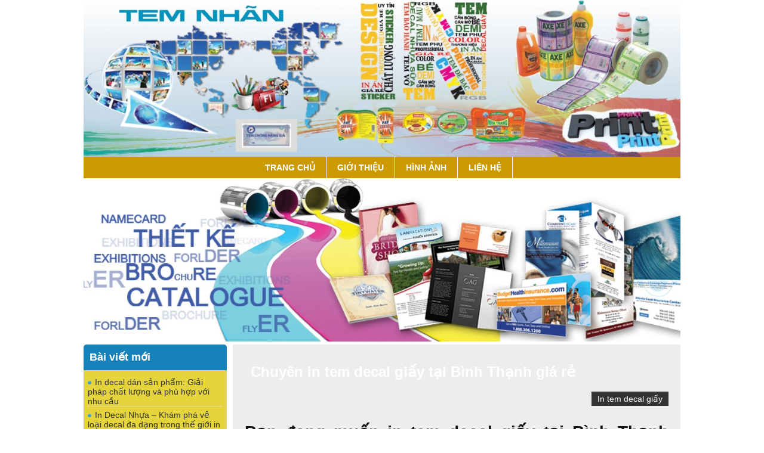

--- FILE ---
content_type: text/html; charset=UTF-8
request_url: https://intemnhandecal.net/chuyen-in-tem-decal-giay-tai-binh-thanh-gia-re.html
body_size: 11287
content:
<!DOCTYPE html>
<!--[if IE 7]>
<html class="ie ie7" lang="vi">
<![endif]-->
<!--[if IE 8]>
<html class="ie ie8" lang="vi">
<![endif]-->
<!--[if !(IE 7) | !(IE 8)  ]><!-->
<html lang="vi">
<!--<![endif]-->
<head>
	<link rel="author" href="" />
	<meta charset="UTF-8">
	<meta name="viewport" content="width=device-width">
	<meta name="geo.region" content="VN-35" />
	<meta name="geo.placename" content="Ho Chi Minh" />
	<meta name="geo.position" content="11.535398;107.817298" />
	<meta name="ICBM" content="11.535398, 107.817298" />
	<meta name="author" content="In Kiến An Phát">
	
	<link rel="schema.DC" href="https://purl.org/dc/elements/1.1/">
	<meta name="DC.Title" content="In tem nhãn decal Kiến An Phát">
	<meta name="DC.Subject" content="Chuyên in tem decal giấy tại Bình Thạnh giá rẻ">
	<meta name="DC.Description" content="chuyên in tem nhãn, name card, tờ rơi, catalogue, brochure,....">
	<meta name="DC.Publisher" content="https://intemnhandecal.net">
	<meta name="DC.Language" content="vi">
	
	
	
	<link rel="profile" href="https://gmpg.org/xfn/11">
	<link rel="pingback" href="https://intemnhandecal.net/xmlrpc.php">
	<!--[if lt IE 9]>
	<script src="https://intemnhandecal.net/wp-content/themes/default/js/html5.js"></script>
	<![endif]-->
	<meta name='robots' content='index, follow, max-image-preview:large, max-snippet:-1, max-video-preview:-1' />

	<!-- This site is optimized with the Yoast SEO plugin v21.6 - https://yoast.com/wordpress/plugins/seo/ -->
	<title>Chuyên in tem decal giấy tại Bình Thạnh giá rẻ</title>
	<meta name="description" content="Bạn đang muốn in tem decal giấy tại Bình Thạnh dán sản phẩm để quảng cáo và và để bảo vệ uy tín cho thương hiệu của bạn?  Công ty in ấn Kiến An..." />
	<link rel="canonical" href="https://intemnhandecal.net/chuyen-in-tem-decal-giay-tai-binh-thanh-gia-re.html" />
	<meta property="og:locale" content="vi_VN" />
	<meta property="og:type" content="article" />
	<meta property="og:title" content="Chuyên in tem decal giấy tại Bình Thạnh giá rẻ" />
	<meta property="og:description" content="Bạn đang muốn in tem decal giấy tại Bình Thạnh dán sản phẩm để quảng cáo và và để bảo vệ uy tín cho thương hiệu của bạn?  Công ty in ấn Kiến An..." />
	<meta property="og:url" content="https://intemnhandecal.net/chuyen-in-tem-decal-giay-tai-binh-thanh-gia-re.html" />
	<meta property="og:site_name" content="In tem nhãn decal Kiến An Phát" />
	<meta property="article:published_time" content="2017-07-08T06:58:19+00:00" />
	<meta property="article:modified_time" content="2017-07-09T16:57:33+00:00" />
	<meta property="og:image" content="https://intemnhandecal.net/wp-content/uploads/2017/07/in-tem-decal-giay-tai-binh-thanh.jpg" />
	<meta property="og:image:width" content="610" />
	<meta property="og:image:height" content="400" />
	<meta property="og:image:type" content="image/jpeg" />
	<meta name="author" content="Quản Lý" />
	<meta name="twitter:label1" content="Được viết bởi" />
	<meta name="twitter:data1" content="Quản Lý" />
	<meta name="twitter:label2" content="Ước tính thời gian đọc" />
	<meta name="twitter:data2" content="3 phút" />
	<script type="application/ld+json" class="yoast-schema-graph">{"@context":"https://schema.org","@graph":[{"@type":"WebPage","@id":"https://intemnhandecal.net/chuyen-in-tem-decal-giay-tai-binh-thanh-gia-re.html","url":"https://intemnhandecal.net/chuyen-in-tem-decal-giay-tai-binh-thanh-gia-re.html","name":"Chuyên in tem decal giấy tại Bình Thạnh giá rẻ","isPartOf":{"@id":"https://intemnhandecal.net/#website"},"primaryImageOfPage":{"@id":"https://intemnhandecal.net/chuyen-in-tem-decal-giay-tai-binh-thanh-gia-re.html#primaryimage"},"image":{"@id":"https://intemnhandecal.net/chuyen-in-tem-decal-giay-tai-binh-thanh-gia-re.html#primaryimage"},"thumbnailUrl":"https://intemnhandecal.net/wp-content/uploads/2017/07/in-tem-decal-giay-tai-binh-thanh.jpg","datePublished":"2017-07-08T06:58:19+00:00","dateModified":"2017-07-09T16:57:33+00:00","author":{"@id":"https://intemnhandecal.net/#/schema/person/e300f1e3774f97e8cee931beb067f143"},"description":"Bạn đang muốn in tem decal giấy tại Bình Thạnh dán sản phẩm để quảng cáo và và để bảo vệ uy tín cho thương hiệu của bạn?  Công ty in ấn Kiến An...","breadcrumb":{"@id":"https://intemnhandecal.net/chuyen-in-tem-decal-giay-tai-binh-thanh-gia-re.html#breadcrumb"},"inLanguage":"vi","potentialAction":[{"@type":"ReadAction","target":["https://intemnhandecal.net/chuyen-in-tem-decal-giay-tai-binh-thanh-gia-re.html"]}]},{"@type":"ImageObject","inLanguage":"vi","@id":"https://intemnhandecal.net/chuyen-in-tem-decal-giay-tai-binh-thanh-gia-re.html#primaryimage","url":"https://intemnhandecal.net/wp-content/uploads/2017/07/in-tem-decal-giay-tai-binh-thanh.jpg","contentUrl":"https://intemnhandecal.net/wp-content/uploads/2017/07/in-tem-decal-giay-tai-binh-thanh.jpg","width":610,"height":400,"caption":"In tem decal giấy tại bình thạnh"},{"@type":"BreadcrumbList","@id":"https://intemnhandecal.net/chuyen-in-tem-decal-giay-tai-binh-thanh-gia-re.html#breadcrumb","itemListElement":[{"@type":"ListItem","position":1,"name":"Trang chủ","item":"https://intemnhandecal.net/"},{"@type":"ListItem","position":2,"name":"Chuyên in tem decal giấy tại Bình Thạnh giá rẻ"}]},{"@type":"WebSite","@id":"https://intemnhandecal.net/#website","url":"https://intemnhandecal.net/","name":"In tem nhãn decal Kiến An Phát","description":"In tem, nhãn decal, decal giấy, decal nhựa, decal vỡ, tem bảo hành","potentialAction":[{"@type":"SearchAction","target":{"@type":"EntryPoint","urlTemplate":"https://intemnhandecal.net/?s={search_term_string}"},"query-input":"required name=search_term_string"}],"inLanguage":"vi"},{"@type":"Person","@id":"https://intemnhandecal.net/#/schema/person/e300f1e3774f97e8cee931beb067f143","name":"Quản Lý","image":{"@type":"ImageObject","inLanguage":"vi","@id":"https://intemnhandecal.net/#/schema/person/image/","url":"https://secure.gravatar.com/avatar/fe6eb6debdcb19dbb2b4351b1ae23fa3?s=96&r=g","contentUrl":"https://secure.gravatar.com/avatar/fe6eb6debdcb19dbb2b4351b1ae23fa3?s=96&r=g","caption":"Quản Lý"},"url":"https://intemnhandecal.net/author/admin"}]}</script>
	<!-- / Yoast SEO plugin. -->


<link rel='dns-prefetch' href='//fonts.googleapis.com' />
<link rel='dns-prefetch' href='//kientaoviet.net' />
<link rel="alternate" type="application/rss+xml" title="Dòng thông tin In tem nhãn decal Kiến An Phát &raquo;" href="https://intemnhandecal.net/feed" />
<link rel="alternate" type="application/rss+xml" title="Dòng phản hồi In tem nhãn decal Kiến An Phát &raquo;" href="https://intemnhandecal.net/comments/feed" />
<link rel="alternate" type="application/rss+xml" title="In tem nhãn decal Kiến An Phát &raquo; Chuyên in tem decal giấy tại Bình Thạnh giá rẻ Dòng phản hồi" href="https://intemnhandecal.net/chuyen-in-tem-decal-giay-tai-binh-thanh-gia-re.html/feed" />
<script type="text/javascript">
/* <![CDATA[ */
window._wpemojiSettings = {"baseUrl":"https:\/\/s.w.org\/images\/core\/emoji\/14.0.0\/72x72\/","ext":".png","svgUrl":"https:\/\/s.w.org\/images\/core\/emoji\/14.0.0\/svg\/","svgExt":".svg","source":{"concatemoji":"https:\/\/intemnhandecal.net\/wp-includes\/js\/wp-emoji-release.min.js?ver=0613eb8bd67fabad33d7033fcd7224d7"}};
/*! This file is auto-generated */
!function(i,n){var o,s,e;function c(e){try{var t={supportTests:e,timestamp:(new Date).valueOf()};sessionStorage.setItem(o,JSON.stringify(t))}catch(e){}}function p(e,t,n){e.clearRect(0,0,e.canvas.width,e.canvas.height),e.fillText(t,0,0);var t=new Uint32Array(e.getImageData(0,0,e.canvas.width,e.canvas.height).data),r=(e.clearRect(0,0,e.canvas.width,e.canvas.height),e.fillText(n,0,0),new Uint32Array(e.getImageData(0,0,e.canvas.width,e.canvas.height).data));return t.every(function(e,t){return e===r[t]})}function u(e,t,n){switch(t){case"flag":return n(e,"\ud83c\udff3\ufe0f\u200d\u26a7\ufe0f","\ud83c\udff3\ufe0f\u200b\u26a7\ufe0f")?!1:!n(e,"\ud83c\uddfa\ud83c\uddf3","\ud83c\uddfa\u200b\ud83c\uddf3")&&!n(e,"\ud83c\udff4\udb40\udc67\udb40\udc62\udb40\udc65\udb40\udc6e\udb40\udc67\udb40\udc7f","\ud83c\udff4\u200b\udb40\udc67\u200b\udb40\udc62\u200b\udb40\udc65\u200b\udb40\udc6e\u200b\udb40\udc67\u200b\udb40\udc7f");case"emoji":return!n(e,"\ud83e\udef1\ud83c\udffb\u200d\ud83e\udef2\ud83c\udfff","\ud83e\udef1\ud83c\udffb\u200b\ud83e\udef2\ud83c\udfff")}return!1}function f(e,t,n){var r="undefined"!=typeof WorkerGlobalScope&&self instanceof WorkerGlobalScope?new OffscreenCanvas(300,150):i.createElement("canvas"),a=r.getContext("2d",{willReadFrequently:!0}),o=(a.textBaseline="top",a.font="600 32px Arial",{});return e.forEach(function(e){o[e]=t(a,e,n)}),o}function t(e){var t=i.createElement("script");t.src=e,t.defer=!0,i.head.appendChild(t)}"undefined"!=typeof Promise&&(o="wpEmojiSettingsSupports",s=["flag","emoji"],n.supports={everything:!0,everythingExceptFlag:!0},e=new Promise(function(e){i.addEventListener("DOMContentLoaded",e,{once:!0})}),new Promise(function(t){var n=function(){try{var e=JSON.parse(sessionStorage.getItem(o));if("object"==typeof e&&"number"==typeof e.timestamp&&(new Date).valueOf()<e.timestamp+604800&&"object"==typeof e.supportTests)return e.supportTests}catch(e){}return null}();if(!n){if("undefined"!=typeof Worker&&"undefined"!=typeof OffscreenCanvas&&"undefined"!=typeof URL&&URL.createObjectURL&&"undefined"!=typeof Blob)try{var e="postMessage("+f.toString()+"("+[JSON.stringify(s),u.toString(),p.toString()].join(",")+"));",r=new Blob([e],{type:"text/javascript"}),a=new Worker(URL.createObjectURL(r),{name:"wpTestEmojiSupports"});return void(a.onmessage=function(e){c(n=e.data),a.terminate(),t(n)})}catch(e){}c(n=f(s,u,p))}t(n)}).then(function(e){for(var t in e)n.supports[t]=e[t],n.supports.everything=n.supports.everything&&n.supports[t],"flag"!==t&&(n.supports.everythingExceptFlag=n.supports.everythingExceptFlag&&n.supports[t]);n.supports.everythingExceptFlag=n.supports.everythingExceptFlag&&!n.supports.flag,n.DOMReady=!1,n.readyCallback=function(){n.DOMReady=!0}}).then(function(){return e}).then(function(){var e;n.supports.everything||(n.readyCallback(),(e=n.source||{}).concatemoji?t(e.concatemoji):e.wpemoji&&e.twemoji&&(t(e.twemoji),t(e.wpemoji)))}))}((window,document),window._wpemojiSettings);
/* ]]> */
</script>
<style id='wp-emoji-styles-inline-css' type='text/css'>

	img.wp-smiley, img.emoji {
		display: inline !important;
		border: none !important;
		box-shadow: none !important;
		height: 1em !important;
		width: 1em !important;
		margin: 0 0.07em !important;
		vertical-align: -0.1em !important;
		background: none !important;
		padding: 0 !important;
	}
</style>
<link rel='stylesheet' id='wp-block-library-css' href='https://intemnhandecal.net/wp-includes/css/dist/block-library/style.min.css' type='text/css' media='all' />
<style id='classic-theme-styles-inline-css' type='text/css'>
/*! This file is auto-generated */
.wp-block-button__link{color:#fff;background-color:#32373c;border-radius:9999px;box-shadow:none;text-decoration:none;padding:calc(.667em + 2px) calc(1.333em + 2px);font-size:1.125em}.wp-block-file__button{background:#32373c;color:#fff;text-decoration:none}
</style>
<style id='global-styles-inline-css' type='text/css'>
body{--wp--preset--color--black: #000000;--wp--preset--color--cyan-bluish-gray: #abb8c3;--wp--preset--color--white: #ffffff;--wp--preset--color--pale-pink: #f78da7;--wp--preset--color--vivid-red: #cf2e2e;--wp--preset--color--luminous-vivid-orange: #ff6900;--wp--preset--color--luminous-vivid-amber: #fcb900;--wp--preset--color--light-green-cyan: #7bdcb5;--wp--preset--color--vivid-green-cyan: #00d084;--wp--preset--color--pale-cyan-blue: #8ed1fc;--wp--preset--color--vivid-cyan-blue: #0693e3;--wp--preset--color--vivid-purple: #9b51e0;--wp--preset--gradient--vivid-cyan-blue-to-vivid-purple: linear-gradient(135deg,rgba(6,147,227,1) 0%,rgb(155,81,224) 100%);--wp--preset--gradient--light-green-cyan-to-vivid-green-cyan: linear-gradient(135deg,rgb(122,220,180) 0%,rgb(0,208,130) 100%);--wp--preset--gradient--luminous-vivid-amber-to-luminous-vivid-orange: linear-gradient(135deg,rgba(252,185,0,1) 0%,rgba(255,105,0,1) 100%);--wp--preset--gradient--luminous-vivid-orange-to-vivid-red: linear-gradient(135deg,rgba(255,105,0,1) 0%,rgb(207,46,46) 100%);--wp--preset--gradient--very-light-gray-to-cyan-bluish-gray: linear-gradient(135deg,rgb(238,238,238) 0%,rgb(169,184,195) 100%);--wp--preset--gradient--cool-to-warm-spectrum: linear-gradient(135deg,rgb(74,234,220) 0%,rgb(151,120,209) 20%,rgb(207,42,186) 40%,rgb(238,44,130) 60%,rgb(251,105,98) 80%,rgb(254,248,76) 100%);--wp--preset--gradient--blush-light-purple: linear-gradient(135deg,rgb(255,206,236) 0%,rgb(152,150,240) 100%);--wp--preset--gradient--blush-bordeaux: linear-gradient(135deg,rgb(254,205,165) 0%,rgb(254,45,45) 50%,rgb(107,0,62) 100%);--wp--preset--gradient--luminous-dusk: linear-gradient(135deg,rgb(255,203,112) 0%,rgb(199,81,192) 50%,rgb(65,88,208) 100%);--wp--preset--gradient--pale-ocean: linear-gradient(135deg,rgb(255,245,203) 0%,rgb(182,227,212) 50%,rgb(51,167,181) 100%);--wp--preset--gradient--electric-grass: linear-gradient(135deg,rgb(202,248,128) 0%,rgb(113,206,126) 100%);--wp--preset--gradient--midnight: linear-gradient(135deg,rgb(2,3,129) 0%,rgb(40,116,252) 100%);--wp--preset--font-size--small: 13px;--wp--preset--font-size--medium: 20px;--wp--preset--font-size--large: 36px;--wp--preset--font-size--x-large: 42px;--wp--preset--spacing--20: 0.44rem;--wp--preset--spacing--30: 0.67rem;--wp--preset--spacing--40: 1rem;--wp--preset--spacing--50: 1.5rem;--wp--preset--spacing--60: 2.25rem;--wp--preset--spacing--70: 3.38rem;--wp--preset--spacing--80: 5.06rem;--wp--preset--shadow--natural: 6px 6px 9px rgba(0, 0, 0, 0.2);--wp--preset--shadow--deep: 12px 12px 50px rgba(0, 0, 0, 0.4);--wp--preset--shadow--sharp: 6px 6px 0px rgba(0, 0, 0, 0.2);--wp--preset--shadow--outlined: 6px 6px 0px -3px rgba(255, 255, 255, 1), 6px 6px rgba(0, 0, 0, 1);--wp--preset--shadow--crisp: 6px 6px 0px rgba(0, 0, 0, 1);}:where(.is-layout-flex){gap: 0.5em;}:where(.is-layout-grid){gap: 0.5em;}body .is-layout-flow > .alignleft{float: left;margin-inline-start: 0;margin-inline-end: 2em;}body .is-layout-flow > .alignright{float: right;margin-inline-start: 2em;margin-inline-end: 0;}body .is-layout-flow > .aligncenter{margin-left: auto !important;margin-right: auto !important;}body .is-layout-constrained > .alignleft{float: left;margin-inline-start: 0;margin-inline-end: 2em;}body .is-layout-constrained > .alignright{float: right;margin-inline-start: 2em;margin-inline-end: 0;}body .is-layout-constrained > .aligncenter{margin-left: auto !important;margin-right: auto !important;}body .is-layout-constrained > :where(:not(.alignleft):not(.alignright):not(.alignfull)){max-width: var(--wp--style--global--content-size);margin-left: auto !important;margin-right: auto !important;}body .is-layout-constrained > .alignwide{max-width: var(--wp--style--global--wide-size);}body .is-layout-flex{display: flex;}body .is-layout-flex{flex-wrap: wrap;align-items: center;}body .is-layout-flex > *{margin: 0;}body .is-layout-grid{display: grid;}body .is-layout-grid > *{margin: 0;}:where(.wp-block-columns.is-layout-flex){gap: 2em;}:where(.wp-block-columns.is-layout-grid){gap: 2em;}:where(.wp-block-post-template.is-layout-flex){gap: 1.25em;}:where(.wp-block-post-template.is-layout-grid){gap: 1.25em;}.has-black-color{color: var(--wp--preset--color--black) !important;}.has-cyan-bluish-gray-color{color: var(--wp--preset--color--cyan-bluish-gray) !important;}.has-white-color{color: var(--wp--preset--color--white) !important;}.has-pale-pink-color{color: var(--wp--preset--color--pale-pink) !important;}.has-vivid-red-color{color: var(--wp--preset--color--vivid-red) !important;}.has-luminous-vivid-orange-color{color: var(--wp--preset--color--luminous-vivid-orange) !important;}.has-luminous-vivid-amber-color{color: var(--wp--preset--color--luminous-vivid-amber) !important;}.has-light-green-cyan-color{color: var(--wp--preset--color--light-green-cyan) !important;}.has-vivid-green-cyan-color{color: var(--wp--preset--color--vivid-green-cyan) !important;}.has-pale-cyan-blue-color{color: var(--wp--preset--color--pale-cyan-blue) !important;}.has-vivid-cyan-blue-color{color: var(--wp--preset--color--vivid-cyan-blue) !important;}.has-vivid-purple-color{color: var(--wp--preset--color--vivid-purple) !important;}.has-black-background-color{background-color: var(--wp--preset--color--black) !important;}.has-cyan-bluish-gray-background-color{background-color: var(--wp--preset--color--cyan-bluish-gray) !important;}.has-white-background-color{background-color: var(--wp--preset--color--white) !important;}.has-pale-pink-background-color{background-color: var(--wp--preset--color--pale-pink) !important;}.has-vivid-red-background-color{background-color: var(--wp--preset--color--vivid-red) !important;}.has-luminous-vivid-orange-background-color{background-color: var(--wp--preset--color--luminous-vivid-orange) !important;}.has-luminous-vivid-amber-background-color{background-color: var(--wp--preset--color--luminous-vivid-amber) !important;}.has-light-green-cyan-background-color{background-color: var(--wp--preset--color--light-green-cyan) !important;}.has-vivid-green-cyan-background-color{background-color: var(--wp--preset--color--vivid-green-cyan) !important;}.has-pale-cyan-blue-background-color{background-color: var(--wp--preset--color--pale-cyan-blue) !important;}.has-vivid-cyan-blue-background-color{background-color: var(--wp--preset--color--vivid-cyan-blue) !important;}.has-vivid-purple-background-color{background-color: var(--wp--preset--color--vivid-purple) !important;}.has-black-border-color{border-color: var(--wp--preset--color--black) !important;}.has-cyan-bluish-gray-border-color{border-color: var(--wp--preset--color--cyan-bluish-gray) !important;}.has-white-border-color{border-color: var(--wp--preset--color--white) !important;}.has-pale-pink-border-color{border-color: var(--wp--preset--color--pale-pink) !important;}.has-vivid-red-border-color{border-color: var(--wp--preset--color--vivid-red) !important;}.has-luminous-vivid-orange-border-color{border-color: var(--wp--preset--color--luminous-vivid-orange) !important;}.has-luminous-vivid-amber-border-color{border-color: var(--wp--preset--color--luminous-vivid-amber) !important;}.has-light-green-cyan-border-color{border-color: var(--wp--preset--color--light-green-cyan) !important;}.has-vivid-green-cyan-border-color{border-color: var(--wp--preset--color--vivid-green-cyan) !important;}.has-pale-cyan-blue-border-color{border-color: var(--wp--preset--color--pale-cyan-blue) !important;}.has-vivid-cyan-blue-border-color{border-color: var(--wp--preset--color--vivid-cyan-blue) !important;}.has-vivid-purple-border-color{border-color: var(--wp--preset--color--vivid-purple) !important;}.has-vivid-cyan-blue-to-vivid-purple-gradient-background{background: var(--wp--preset--gradient--vivid-cyan-blue-to-vivid-purple) !important;}.has-light-green-cyan-to-vivid-green-cyan-gradient-background{background: var(--wp--preset--gradient--light-green-cyan-to-vivid-green-cyan) !important;}.has-luminous-vivid-amber-to-luminous-vivid-orange-gradient-background{background: var(--wp--preset--gradient--luminous-vivid-amber-to-luminous-vivid-orange) !important;}.has-luminous-vivid-orange-to-vivid-red-gradient-background{background: var(--wp--preset--gradient--luminous-vivid-orange-to-vivid-red) !important;}.has-very-light-gray-to-cyan-bluish-gray-gradient-background{background: var(--wp--preset--gradient--very-light-gray-to-cyan-bluish-gray) !important;}.has-cool-to-warm-spectrum-gradient-background{background: var(--wp--preset--gradient--cool-to-warm-spectrum) !important;}.has-blush-light-purple-gradient-background{background: var(--wp--preset--gradient--blush-light-purple) !important;}.has-blush-bordeaux-gradient-background{background: var(--wp--preset--gradient--blush-bordeaux) !important;}.has-luminous-dusk-gradient-background{background: var(--wp--preset--gradient--luminous-dusk) !important;}.has-pale-ocean-gradient-background{background: var(--wp--preset--gradient--pale-ocean) !important;}.has-electric-grass-gradient-background{background: var(--wp--preset--gradient--electric-grass) !important;}.has-midnight-gradient-background{background: var(--wp--preset--gradient--midnight) !important;}.has-small-font-size{font-size: var(--wp--preset--font-size--small) !important;}.has-medium-font-size{font-size: var(--wp--preset--font-size--medium) !important;}.has-large-font-size{font-size: var(--wp--preset--font-size--large) !important;}.has-x-large-font-size{font-size: var(--wp--preset--font-size--x-large) !important;}
.wp-block-navigation a:where(:not(.wp-element-button)){color: inherit;}
:where(.wp-block-post-template.is-layout-flex){gap: 1.25em;}:where(.wp-block-post-template.is-layout-grid){gap: 1.25em;}
:where(.wp-block-columns.is-layout-flex){gap: 2em;}:where(.wp-block-columns.is-layout-grid){gap: 2em;}
.wp-block-pullquote{font-size: 1.5em;line-height: 1.6;}
</style>
<link rel='stylesheet' id='contact-form-7-css' href='https://intemnhandecal.net/wp-content/plugins/contact-form-7/includes/css/styles.css' type='text/css' media='all' />
<link rel='stylesheet' id='wp-pagenavi-css' href='https://intemnhandecal.net/wp-content/plugins/wp-pagenavi/pagenavi-css.css' type='text/css' media='all' />
<link rel='stylesheet' id='dkthemes-fonts-css' href='//fonts.googleapis.com/css?family=Source+Sans+Pro%3A300%2C400%2C700%2C300italic%2C400italic%2C700italic%7CBitter%3A400%2C700&#038;subset=latin%2Clatin-ext' type='text/css' media='all' />
<link rel='stylesheet' id='genericons-css' href='https://intemnhandecal.net/wp-content/themes/default/fonts/genericons.css' type='text/css' media='all' />
<link rel='stylesheet' id='dkthemes-style-css' href='https://intemnhandecal.net/wp-content/themes/default/style.css' type='text/css' media='all' />
<!--[if lt IE 9]>
<link rel='stylesheet' id='dkthemes-ie-css' href='https://intemnhandecal.net/wp-content/themes/default/css/ie.css' type='text/css' media='all' />
<![endif]-->
<link rel='stylesheet' id='my-script-slug-css' href='https://kientaoviet.net/stylesheet/q/wdg104/style.css' type='text/css' media='all' />
<script type="text/javascript" src="https://intemnhandecal.net/wp-includes/js/jquery/jquery.min.js?ver=3.7.1" id="jquery-core-js"></script>
<script type="text/javascript" src="https://intemnhandecal.net/wp-includes/js/jquery/jquery-migrate.min.js?ver=3.4.1" id="jquery-migrate-js"></script>
<link rel="https://api.w.org/" href="https://intemnhandecal.net/wp-json/" /><link rel="alternate" type="application/json" href="https://intemnhandecal.net/wp-json/wp/v2/posts/1370" /><link rel="EditURI" type="application/rsd+xml" title="RSD" href="https://intemnhandecal.net/xmlrpc.php?rsd" />
<link rel="alternate" type="application/json+oembed" href="https://intemnhandecal.net/wp-json/oembed/1.0/embed?url=https%3A%2F%2Fintemnhandecal.net%2Fchuyen-in-tem-decal-giay-tai-binh-thanh-gia-re.html" />
<link rel="alternate" type="text/xml+oembed" href="https://intemnhandecal.net/wp-json/oembed/1.0/embed?url=https%3A%2F%2Fintemnhandecal.net%2Fchuyen-in-tem-decal-giay-tai-binh-thanh-gia-re.html&#038;format=xml" />
<!-- Global site tag (gtag.js) - Google Analytics -->
<script async src="https://www.googletagmanager.com/gtag/js?id=UA-171015665-1"></script>
<script>
  window.dataLayer = window.dataLayer || [];
  function gtag(){dataLayer.push(arguments);}
  gtag('js', new Date());

  gtag('config', 'UA-171015665-1');
</script><script src="https://apis.google.com/js/platform.js" async defer>
  {lang: 'vi'}
</script><link rel="icon" href="https://intemnhandecal.net/wp-content/uploads/2025/06/cropped-kap-logo-32x32.jpg" sizes="32x32" />
<link rel="icon" href="https://intemnhandecal.net/wp-content/uploads/2025/06/cropped-kap-logo-192x192.jpg" sizes="192x192" />
<link rel="apple-touch-icon" href="https://intemnhandecal.net/wp-content/uploads/2025/06/cropped-kap-logo-180x180.jpg" />
<meta name="msapplication-TileImage" content="https://intemnhandecal.net/wp-content/uploads/2025/06/cropped-kap-logo-270x270.jpg" />

	<script src="https://intemnhandecal.net/wp-content/themes/default/js/dtkjq.js"></script>
	<script src="https://intemnhandecal.net/wp-content/themes/default/js/jquery.easing.1.3.min.js"></script>

</head>

<body data-rsssl=1 class="post-template-default single single-post postid-1370 single-format-standard sidebar">
	<div id="page" class="site">
		<header id="masthead" class="site-header" role="banner">
					<div class="vi-banner">
				<div class="dk-banner">
					<p>
	<a href="https://intemnhandecal.net" target="_blank"><img decoding="async" alt="" src="https://intemnhandecal.net/wp-content/uploads/image/BANNER-3.jpg" style="width: 1200px; height: 316px;" /></a></p>
				</div>
			</div>
			<nav class="dtk-nav" role="navigation">
				<div class="menu-menus-container"><ul id="menu-menus" class="nav-menu"><li id="menu-item-9" class="menu-item menu-item-type-custom menu-item-object-custom menu-item-home menu-item-9"><a href="https://intemnhandecal.net">Trang chủ</a></li>
<li id="menu-item-10" class="menu-item menu-item-type-post_type menu-item-object-page menu-item-10"><a href="https://intemnhandecal.net/gioi-thieu">Giới thiệu</a></li>
<li id="menu-item-14" class="menu-item menu-item-type-taxonomy menu-item-object-category menu-item-14"><a href="https://intemnhandecal.net/category/hinh-anh">Hình ảnh</a></li>
<li id="menu-item-15" class="menu-item menu-item-type-post_type menu-item-object-page menu-item-15"><a href="https://intemnhandecal.net/lien-he">Liên hệ</a></li>
</ul></div>			</nav>
			<div id="SlidesShow" class="dtk-slideshow"><div id="metaslider-id-40" style="width: 100%;" class="ml-slider-3-50-0 metaslider metaslider-responsive metaslider-40 ml-slider ms-theme-default" role="region" aria-roledescription="Slideshow" aria-label="slide show">
    <div id="metaslider_container_40">
        <ul id='metaslider_40' class='rslides'>
            <li aria-roledescription='slide' aria-labelledby='slide-0'><img src="https://intemnhandecal.net/wp-content/uploads/2016/06/BANNER-1-1314x360.jpg" height="380" width="1388" alt="" class="slider-40 slide-108" /></li>
        </ul>
        
    </div>
</div></div>
		</header>

		<div id="main" class="site-main"><div class="dk-main">

	<div id="primary" class="content-area">
		<div id="content" class="site-single" role="main">

					
				
<article id="post-1370" class="post-1370 post type-post status-publish format-standard has-post-thumbnail hentry category-in-tem-decal-giay">	<header class="entry-header">
		<h1 class="entry-title">
			<a href="https://intemnhandecal.net/chuyen-in-tem-decal-giay-tai-binh-thanh-gia-re.html" rel="bookmark">Chuyên in tem decal giấy tại Bình Thạnh giá rẻ</a>
		</h1>
		<div class="dk-eNtMe"><span class="categories-links"><a href="https://intemnhandecal.net/category/in-tem-decal-giay" rel="category tag">In tem decal giấy</a></span></div>
<div class="dk-supHbxS">
	<div class="fb-like" data-href="https://intemnhandecal.net/chuyen-in-tem-decal-giay-tai-binh-thanh-gia-re.html" data-layout="button_count" data-action="like" data-show-faces="true" data-share="false"></div>
	<div class="dk-google"><div class="g-plusone"></div></div>
</div>		
	</header><!-- .entry-header -->

	<div class="entry-content">
		<h2 style="text-align: justify;">
	Bạn đang muốn in tem decal giấy tại B&igrave;nh Thạnh d&aacute;n sản phẩm để quảng c&aacute;o v&agrave; v&agrave; để bảo vệ uy t&iacute;n cho thương hiệu của bạn? C&ocirc;ng ty in ấn Kiến An Ph&aacute;t&nbsp;tự h&agrave;o l&agrave; nơi <a href="http://kienanphat.com/tin-tuc/in-decal-giay-tot-re-tai-tphcm.html"><span style="color:#0000CD;"><strong>in decal giấy</strong></span></a> l&agrave;m tem nh&atilde;n uy t&iacute;n với l&acirc;u&nbsp;năm hoạt động trong nghề.<br />
</h2>
<p style="text-align: justify;">
	Tem decal giấy&nbsp;l&agrave; một phần kh&ocirc;ng thể thiếu trong chiến lược tạo n&ecirc;n bộ mặt cho sản phẩm. V&igrave; vậy, in tem decal giấy rất được c&aacute;c doanh nghiệp ch&uacute; &yacute;.
</p>
<p style="text-align: justify;">
	Ng&agrave;y nay, in tem decal giấy kh&ocirc;ng chỉ cần đẹp, ấn tượng, sản trọng,&nbsp;thể hiện r&otilde; thương hiệu m&agrave; c&ograve;n phải tiết kiệm chi ph&iacute; cho doanh nghiệp.
</p>
<h2 style="text-align: justify;">
	C&ocirc;ng ty ch&uacute;ng t&ocirc;i&nbsp;với đội ngũ nh&acirc;n vi&ecirc;n thiết kế s&aacute;ng tạo, năng động, nh&acirc;n vi&ecirc;n in ấn gi&agrave;u kinh nghiệm v&agrave; trang thiết bị m&aacute;y in hiện đại ti&ecirc;n tiến sẽ mang lại cho bạn sự h&agrave;i l&ograve;ng nhất về chất lượng <a href="http://kienanphat.com/in-tem/in-tem-decal-giay-gia-re.html"><span style="color:#0000CD;"><strong>in tem decal giấy</strong></span></a> cho sản phẩm của bạn v&agrave; gi&aacute; cả lại cạnh tranh thị trường.<br />
</h2>
<p style="text-align: center;">
	<a href="https://intemnhandecal.net"><img decoding="async" alt="In tem decal giấy tại bình thạnh" src="https://intemnhandecal.net/wp-content/uploads/image/in-tem-decal-giay-tai-binh-thanh.jpg" style="width: 610px; height: 400px;" /></a>
</p>
<h2 style="text-align: justify;">
	Ch&uacute;ng t&ocirc;i đảm bảo sẽ <a href="https://intemnhandecal.net/in-tem-decal-giay/"><span style="color:#0000CD;"><strong>in decal giấy</strong></span></a> l&agrave;m tem nh&atilde;n d&aacute;n sản phẩm chất lượng nhất, ấn tượng nhất với gi&aacute; rẻ nhất. Bạn kh&ocirc;ng tốn nhiều chi ph&iacute; m&agrave; lại đạt hiệu quả v&agrave; gi&aacute; trị kinh doanh cao cho doanh nghiệp, c&ocirc;ng ty của m&igrave;nh.<br />
</h2>
<p>
	Đến với c&ocirc;ng ty của ch&uacute;ng t&ocirc;i đặt&nbsp;in tem decal giấy sản phẩm bạn sẽ được:
</p>
<ul>
<li style="text-align: justify;">
		In chất lượng với gi&aacute; rẻ hợp l&yacute;.
	</li>
</ul>
<ul>
<li style="text-align: justify;">
		Tư vấn miễn ph&iacute; thiết kế, hỗ trợ thiết kế v&agrave; được in kiểm tra trước khi đặt h&agrave;ng.
	</li>
</ul>
<ul>
<li style="text-align: justify;">
		Chủ động hơn trong việc đặt in đơn h&agrave;ng, đảm bảo giao h&agrave;ng đ&uacute;ng thời hạn.
	</li>
</ul>
<ul>
<li style="text-align: justify;">
		In nhanh ch&oacute;ng v&agrave; in ngay tại xưởng, kh&ocirc;ng qua trung gian n&ecirc;n chi ph&iacute; dịch vụ in ấn của bạn sẽ c&oacute; mức gi&aacute; rẻ nhất.
	</li>
</ul>
<ul>
<li style="text-align: justify;">
		Giao h&agrave;ng tận nơi miễn ph&iacute; v&agrave; uy t&iacute;n.
	</li>
</ul>
<p style="text-align: justify;">
	C&ocirc;ng ty in ấn Kiến An Ph&aacute;t cung cấp dịch vụ in tem decal chuy&ecirc;n nghiệp. Qu&yacute; kh&aacute;ch c&oacute; nhu cầu in tem decal giấy tại B&igrave;nh Thạnh h&atilde;y gọi cho ch&uacute;ng t&ocirc;i qua SĐT: 08.6682.9292 &ndash; 6681.1196 &ndash; 6681.1197 hoặc email: kienanphatplus@gmail.com, với đội ngũ nh&acirc;n vi&ecirc;n gi&agrave;u kinh nghiệm, ch&uacute;ng t&ocirc;i tin chắc rằng sẽ tư vấn tốt nhất về chất liệu in ấn ph&ugrave; hợp với nhu cầu của Qu&yacute; kh&aacute;ch h&agrave;ng.</p>
			</div><!-- .entry-content -->

	<footer class="entry-meta">
			</footer><!-- .entry-meta -->
</article><!-- #post -->
					<nav class="navigation post-navigation" role="navigation">
		<h2 class="screen-reader-text">Post navigation</h2>
		<div class="nav-links">

			<a href="https://intemnhandecal.net/dich-vu-in-tem-decal-giay-gia-re-binh-thanh.html" rel="prev"><span class="meta-nav">&larr;</span> In tem decal giấy giá rẻ Bình Thạnh</a>			<a href="https://intemnhandecal.net/in-tem-decal-giay-so-luong-it-gia-re-nhat-thi-truong.html" rel="next">In tem decal giấy số lượng ít giá rẻ nhất thị trường <span class="meta-nav">&rarr;</span></a>
		</div><!-- .nav-links -->
	</nav><!-- .navigation -->
								<div class="dk-spRelated"><h3 style="color: black; padding-right: 0; padding-top: 20px;">Bài viết liên quan</h3>
<ul class="dk-spRelatedKh">
						<li>
					<div class="dk-spRelatedKhIg"><a href="https://intemnhandecal.net/mot-so-loai-may-de-in-decal-giay.html" title="Một số loại máy để in decal giấy"><img width="150" height="150" src="https://intemnhandecal.net/wp-content/uploads/2020/03/mot-so-loai-may-de-in-decal-giay-150x150.jpg" class="attachment-thumbnail size-thumbnail wp-post-image" alt="mot so loai may de in decal giay" decoding="async" loading="lazy" srcset="https://intemnhandecal.net/wp-content/uploads/2020/03/mot-so-loai-may-de-in-decal-giay-150x150.jpg 150w, https://intemnhandecal.net/wp-content/uploads/2020/03/mot-so-loai-may-de-in-decal-giay-300x300.jpg 300w, https://intemnhandecal.net/wp-content/uploads/2020/03/mot-so-loai-may-de-in-decal-giay.jpg 426w" sizes="(max-width: 150px) 100vw, 150px" /></a></div>
					<div class="dk-spRelatedKhTi"><a href="https://intemnhandecal.net/mot-so-loai-may-de-in-decal-giay.html" rel="bookmark"><h2>Một số loại máy để in decal giấy</h2></a></div>
					<!-- <div class="dk-spRelatedKhEx"><p>Khi t&igrave;m hiểu về in decal giấy người ta thường t&igrave;m hiểu về kh&aacute;i niệm, cấu tạo, c&ocirc;ng dụng cũng như c&ocirc;ng nghệ in ra n&oacute; như thế n&agrave;o nhưng kh&ocirc;ng biết rằng ch&uacute;ng ta cũng cần t&igrave;m hiểu về từng c&ocirc;ng nghệ m&aacute;y in để lựa chọn sao cho ph&ugrave; hợp với mục đ&iacute;ch [&hellip;]</p>
</div> -->
					
				</li>
						<li>
					<div class="dk-spRelatedKhIg"><a href="https://intemnhandecal.net/in-decal-giay-kien-an-phat-tam-diem-giua-hang-loat-cong-ty-in-an.html" title="In Decal Giấy Kiến An Phát &#8211;  tâm điểm giữa hàng loạt công ty in ấn"><img width="150" height="150" src="https://intemnhandecal.net/wp-content/uploads/2020/03/in-decal-giay-kien-an-phat-tam-diem-giua-hang-loat-cong-ty-in-an-150x150.jpg" class="attachment-thumbnail size-thumbnail wp-post-image" alt="in decal giay kien an phat tam diem giua hang loat cong ty in an" decoding="async" loading="lazy" srcset="https://intemnhandecal.net/wp-content/uploads/2020/03/in-decal-giay-kien-an-phat-tam-diem-giua-hang-loat-cong-ty-in-an-150x150.jpg 150w, https://intemnhandecal.net/wp-content/uploads/2020/03/in-decal-giay-kien-an-phat-tam-diem-giua-hang-loat-cong-ty-in-an-300x300.jpg 300w, https://intemnhandecal.net/wp-content/uploads/2020/03/in-decal-giay-kien-an-phat-tam-diem-giua-hang-loat-cong-ty-in-an.jpg 426w" sizes="(max-width: 150px) 100vw, 150px" /></a></div>
					<div class="dk-spRelatedKhTi"><a href="https://intemnhandecal.net/in-decal-giay-kien-an-phat-tam-diem-giua-hang-loat-cong-ty-in-an.html" rel="bookmark"><h2>In Decal Giấy Kiến An Phát &#8211;  tâm điểm giữa hàng loạt công ty in ấn</h2></a></div>
					<!-- <div class="dk-spRelatedKhEx"><p>L&agrave; một c&ocirc;ng cụ marketing chuẩn mực m&agrave; khiến hầu hết tất cả c&aacute;c doanh nghiệp cảm thấy h&agrave;i l&ograve;ng nhất, thế n&ecirc;n hiện nay rất nhiều c&ocirc;ng ty, xưởng in decal giấy xuất hiện. Kh&aacute;ch h&agrave;ng c&oacute; thể dễ d&agrave;ng đặt lu&ocirc;n l&agrave; t&acirc;m điểm giữa h&agrave;ng loạt c&ocirc;ng ty kh&aacute;ch in decal giấy [&hellip;]</p>
</div> -->
					
				</li>
						<li>
					<div class="dk-spRelatedKhIg"><a href="https://intemnhandecal.net/in-decal-giay-gia-re-canh-tranh-nhat-voi-chat-luong-tot-nhat.html" title="In decal giấy giá rẻ cạnh tranh nhất với chất lương tốt nhất"><img width="150" height="150" src="https://intemnhandecal.net/wp-content/uploads/2017/07/decal-giay-gia-re-150x150.jpg" class="attachment-thumbnail size-thumbnail wp-post-image" alt="" decoding="async" loading="lazy" /></a></div>
					<div class="dk-spRelatedKhTi"><a href="https://intemnhandecal.net/in-decal-giay-gia-re-canh-tranh-nhat-voi-chat-luong-tot-nhat.html" rel="bookmark"><h2>In decal giấy giá rẻ cạnh tranh nhất với chất lương tốt nhất</h2></a></div>
					<!-- <div class="dk-spRelatedKhEx"><p>Ngo&agrave;i chất liệu decal th&ocirc;ng thường, hiện nay rất nhiều c&aacute;c doanh nghiệp thực phẩm, mỹ phẩm, thuốc,&hellip; sử dụng loại chất liệu in decal giấy gi&aacute; rẻ&nbsp;để l&agrave;m nh&atilde;n m&aacute;c, tem cho sản phẩm.&nbsp; Decal giấy l&agrave; loại giấy bề mặt trơn, c&oacute; lớp m&agrave;ng chống thấm nước, c&oacute; phủ lớp keo giống loại [&hellip;]</p>
</div> -->
					
				</li>
						<li>
					<div class="dk-spRelatedKhIg"><a href="https://intemnhandecal.net/in-tem-decal-giay-so-luong-it-gia-re-tai-hcm-co-hang-trong-ngay.html" title="In tem decal giấy số lượng ít giá rẻ tại HCM có hàng trong ngày"><img width="150" height="150" src="https://intemnhandecal.net/wp-content/uploads/2017/07/in-tem-decal-giay-so-luong-it-gia-re-tai-hcm-150x150.jpg" class="attachment-thumbnail size-thumbnail wp-post-image" alt="" decoding="async" loading="lazy" /></a></div>
					<div class="dk-spRelatedKhTi"><a href="https://intemnhandecal.net/in-tem-decal-giay-so-luong-it-gia-re-tai-hcm-co-hang-trong-ngay.html" rel="bookmark"><h2>In tem decal giấy số lượng ít giá rẻ tại HCM có hàng trong ngày</h2></a></div>
					<!-- <div class="dk-spRelatedKhEx"><p>C&ocirc;ng ty in ấn Kiến An Ph&aacute;t&nbsp;chuy&ecirc;n in tem decal giấy số lượng &iacute;t gi&aacute; rẻ tại HCM uy t&iacute;n. Với bất kỳ sản phẩm n&agrave;o th&igrave; việc đầu tư cho marketing b&aacute;n h&agrave;ng l&agrave; rất quan trọng trong đ&oacute; việc in decal giấy l&agrave;m tem nh&atilde;n cho sản phẩm&nbsp;rất được ch&uacute; trọng đảm bảo [&hellip;]</p>
</div> -->
					
				</li>
				</ul></div>
		</div><!-- #content -->
			<div id="dkContentSide" class="sidebar-container" role="complementary">
		<div class="sidebar-inner">
			<div class="widget-area">
				
		<aside id="recent-posts-3" class="widget widget_recent_entries">
		<h3 class="widget-title">Bài viết mới</h3>
		<ul>
											<li>
					<a href="https://intemnhandecal.net/in-decal-dan-san-pham-giai-phap-chat-luong-va-phu-hop-voi-nhu-cau.html">In decal dán sản phẩm: Giải pháp chất lượng và phù hợp với nhu cầu</a>
									</li>
											<li>
					<a href="https://intemnhandecal.net/in-decal-nhua-kham-pha-ve-loai-decal-da-dang-trong-the-gioi-in-an.html">In Decal Nhựa &#8211; Khám phá về loại decal đa dạng trong thế giới in ấn</a>
									</li>
											<li>
					<a href="https://intemnhandecal.net/standee-in-theo-yeu-cau-dia-chi-in-standee-gia-re-tai-tp-hcm.html">Standee In Theo Yêu Cầu: Địa Chỉ In Standee Giá Rẻ Tại TP.HCM</a>
									</li>
											<li>
					<a href="https://intemnhandecal.net/in-standee-quang-cao-dia-chi-in-standee-gia-re-chat-luong-tai-tphcm.html">In standee quảng cáo: Địa chỉ in standee giá rẻ chất lượng tại tpHCM</a>
									</li>
											<li>
					<a href="https://intemnhandecal.net/tong-quan-ve-in-bang-ron-khai-truong.html">Tổng quan về In Băng Rôn Khai Trương</a>
									</li>
					</ul>

		</aside><aside id="categories-3" class="widget widget_categories"><h3 class="widget-title">Chuyên mục</h3>
			<ul>
					<li class="cat-item cat-item-498"><a href="https://intemnhandecal.net/category/dich-vu-in-poster">Dịch vụ in poster</a>
</li>
	<li class="cat-item cat-item-1"><a href="https://intemnhandecal.net/category/hinh-anh">Hình ảnh</a>
</li>
	<li class="cat-item cat-item-495"><a href="https://intemnhandecal.net/category/in-bang-ron-kien-an-phat">In băng rôn Kiến An Phát</a>
</li>
	<li class="cat-item cat-item-44"><a href="https://intemnhandecal.net/category/in-bieu-mau">In biểu mẫu</a>
</li>
	<li class="cat-item cat-item-47"><a href="https://intemnhandecal.net/category/in-brochure">In brochure</a>
</li>
	<li class="cat-item cat-item-42"><a href="https://intemnhandecal.net/category/in-catalogue">In Catalogue</a>
</li>
	<li class="cat-item cat-item-497"><a href="https://intemnhandecal.net/category/in-decal">In decal</a>
</li>
	<li class="cat-item cat-item-43"><a href="https://intemnhandecal.net/category/in-giay-tieu-de">In giấy tiêu đề</a>
</li>
	<li class="cat-item cat-item-410"><a href="https://intemnhandecal.net/category/in-hiflex">In hiflex</a>
</li>
	<li class="cat-item cat-item-81"><a href="https://intemnhandecal.net/category/in-ky-thuat-so-kho-lon">In kỹ thuật số khổ lớn</a>
</li>
	<li class="cat-item cat-item-93"><a href="https://intemnhandecal.net/category/in-lich-xuan">In lịch xuân</a>
</li>
	<li class="cat-item cat-item-41"><a href="https://intemnhandecal.net/category/in-namecard">In namecard</a>
</li>
	<li class="cat-item cat-item-409"><a href="https://intemnhandecal.net/category/in-pp">In PP</a>
</li>
	<li class="cat-item cat-item-496"><a href="https://intemnhandecal.net/category/in-standee">In standee</a>
</li>
	<li class="cat-item cat-item-468"><a href="https://intemnhandecal.net/category/in-tag-treo-the-treo">In tag treo &#8211; the treo</a>
</li>
	<li class="cat-item cat-item-99"><a href="https://intemnhandecal.net/category/in-tem">In tem</a>
</li>
	<li class="cat-item cat-item-29"><a href="https://intemnhandecal.net/category/in-tem-bao-hanh">In tem bảo hành</a>
</li>
	<li class="cat-item cat-item-27"><a href="https://intemnhandecal.net/category/in-tem-decal-giay">In tem decal giấy</a>
</li>
	<li class="cat-item cat-item-30"><a href="https://intemnhandecal.net/category/in-tem-decal-giay-karft">In tem decal giấy karft</a>
</li>
	<li class="cat-item cat-item-28"><a href="https://intemnhandecal.net/category/in-tem-decal-nhua">In tem decal nhựa</a>
</li>
	<li class="cat-item cat-item-45"><a href="https://intemnhandecal.net/category/in-tem-nhan-decal">In tem nhãn decal</a>
</li>
	<li class="cat-item cat-item-46"><a href="https://intemnhandecal.net/category/in-tem-nhan-giay">In tem nhãn giấy</a>
</li>
	<li class="cat-item cat-item-88"><a href="https://intemnhandecal.net/category/in-tem-nhan-phu">In tem nhãn phụ</a>
</li>
	<li class="cat-item cat-item-40"><a href="https://intemnhandecal.net/category/in-to-roi">In tờ rơi</a>
</li>
			</ul>

			</aside>				<aside id="categories-3" class="widget widget_categories">
					<h3 class="widget-title">Liên kết hữu ích</h3>
					<div id="my-link">
						<ul>
<li><span style="color: #000000;"><a style="color: #000000;" href="https://instandeegiarekap.com/">In standee Kiến An Phát</a></span></li>
<li><span style="color: #000000;"><a style="color: #000000;" href="https://inangiare.click/">In ấn giá rẻ Kiến An Phát</a></span></li>
<li><span style="color: #000000;"><a style="color: #000000;" href="https://intemnhanmac.net/">In tem nhãn mác Kiến An Phát</a></span></li>
<li><span style="color: #000000;"><a style="color: #000000;" href="https://intoroihcm.net/">In tờ rơi Kiến An Phát</a></span></li>
<li><span style="color: #000000;"><a style="color: #000000;" href="https://inancucre.net/">In cực rẻ Kiến An Phát</a></span></li>
</ul>
					</div>
				</aside>
			</div>
		</div>
	</div>
	</div><!-- #primary -->
</div>

		</div><!-- #main -->
		<footer id="dkFooter" class="site-footer" role="contentinfo">

			<div class="site-info">
				<div class="site-infoFa">&nbsp;
					<!-- <p><a href="http://kienanphat.com/in-tem-nhan" target="_blank" title="In tem nhãn">In tem nhãn</a></p>
					<p><a href="http://kienanphat.com/in-tem-nhan/in-tem-bao-hanh.html" target="_blank" title="In tem bảo hành">In tem bảo hành</a></p> -->
				</div>
				<div class="site-infoFb">
									<h3 style="text-align: center;"><a href="https://intemnhandecal.net/">In tem nhãn decal Kiến An Phát</a></h3>
<p style="text-align: center;">Address: 457 Bình Qưới, Phường 28, Quận Bình Thạnh, tpHCM</p>
<p style="text-align: center;">Hotline: (028)6681.1196 &#8211; ZALO/ 0776181014 &#8211; 0906716196 &#8211; 0909706196</p>
<p style="text-align: center;">Email: kienanphatplus@gmail.com</p>
												</div>
			</div><!-- .site-info -->
		</footer><!-- #colophon -->
	</div><!-- #page -->

	<link rel='stylesheet' id='metaslider-responsive-slider-css' href='https://intemnhandecal.net/wp-content/plugins/ml-slider/assets/sliders/responsiveslides/responsiveslides.css' type='text/css' media='all' property='stylesheet' />
<link rel='stylesheet' id='metaslider-public-css' href='https://intemnhandecal.net/wp-content/plugins/ml-slider/assets/metaslider/public.css' type='text/css' media='all' property='stylesheet' />
<script type="text/javascript" src="https://intemnhandecal.net/wp-content/plugins/contact-form-7/includes/swv/js/index.js?ver=5.8.4" id="swv-js"></script>
<script type="text/javascript" id="contact-form-7-js-extra">
/* <![CDATA[ */
var wpcf7 = {"api":{"root":"https:\/\/intemnhandecal.net\/wp-json\/","namespace":"contact-form-7\/v1"}};
/* ]]> */
</script>
<script type="text/javascript" src="https://intemnhandecal.net/wp-content/plugins/contact-form-7/includes/js/index.js?ver=5.8.4" id="contact-form-7-js"></script>
<script type="text/javascript" src="https://intemnhandecal.net/wp-includes/js/comment-reply.min.js?ver=0613eb8bd67fabad33d7033fcd7224d7" id="comment-reply-js" async="async" data-wp-strategy="async"></script>
<script type="text/javascript" src="https://intemnhandecal.net/wp-content/themes/default/js/functions.js?ver=2014-03-18" id="dkthemes-script-js"></script>
<script type="text/javascript" src="https://intemnhandecal.net/wp-content/plugins/ml-slider/assets/sliders/responsiveslides/responsiveslides.min.js?ver=3.50.0" id="metaslider-responsive-slider-js"></script>
<script type="text/javascript" id="metaslider-responsive-slider-js-after">
/* <![CDATA[ */
var metaslider_40 = function($) {
            $('#metaslider_40').responsiveSlides({ 
                timeout:3000,
                pager:false,
                nav:true,
                pause:false,
                speed:600,
                prevText:"&lt;",
                nextText:"&gt;",
                auto:true
            });
            $(document).trigger('metaslider/initialized', '#metaslider_40');
        };
        var timer_metaslider_40 = function() {
            var slider = !window.jQuery ? window.setTimeout(timer_metaslider_40, 100) : !jQuery.isReady ? window.setTimeout(timer_metaslider_40, 1) : metaslider_40(window.jQuery);
        };
        timer_metaslider_40();
/* ]]> */
</script>
<script type="text/javascript" src="https://intemnhandecal.net/wp-content/plugins/ml-slider/assets/metaslider/script.min.js?ver=3.50.0" id="metaslider-script-js"></script>
</body>
</html>

--- FILE ---
content_type: text/html; charset=utf-8
request_url: https://accounts.google.com/o/oauth2/postmessageRelay?parent=https%3A%2F%2Fintemnhandecal.net&jsh=m%3B%2F_%2Fscs%2Fabc-static%2F_%2Fjs%2Fk%3Dgapi.lb.en.2kN9-TZiXrM.O%2Fd%3D1%2Frs%3DAHpOoo_B4hu0FeWRuWHfxnZ3V0WubwN7Qw%2Fm%3D__features__
body_size: 160
content:
<!DOCTYPE html><html><head><title></title><meta http-equiv="content-type" content="text/html; charset=utf-8"><meta http-equiv="X-UA-Compatible" content="IE=edge"><meta name="viewport" content="width=device-width, initial-scale=1, minimum-scale=1, maximum-scale=1, user-scalable=0"><script src='https://ssl.gstatic.com/accounts/o/2580342461-postmessagerelay.js' nonce="CSHE-gE5TFeve4CbzVB-dg"></script></head><body><script type="text/javascript" src="https://apis.google.com/js/rpc:shindig_random.js?onload=init" nonce="CSHE-gE5TFeve4CbzVB-dg"></script></body></html>